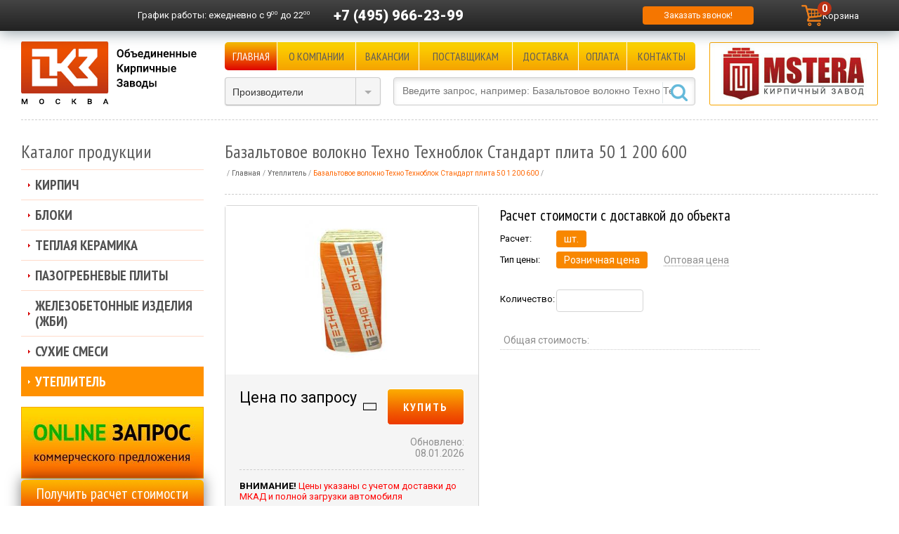

--- FILE ---
content_type: text/html; charset=windows-1251
request_url: https://www.rukirpich.ru/catalog/uteplitel/5983.html
body_size: 14153
content:

<!DOCTYPE html PUBLIC "-//W3C//DTD XHTML 1.0 Transitional//EN"
    "http://www.w3.org/TR/xhtml1/DTD/xhtml1-transitional.dtd">
<html xmlns="http://www.w3.org/1999/xhtml" xml:lang="ru" lang="ru">
<head>
    <meta http-equiv="X-UA-Compatible" content="IE=edge"/>
    <meta name="google-site-verification" content="Q2hpKz07WjrRQcGavkFCy6jAju07MwSRPrKWmHBHssw"/>
    <meta name="viewport" content="width=device-width, initial-scale=1, maximum-scale=1, user-scalable=no"/>
    <link rel="shortcut icon" type="image/x-icon" href="/bitrix/templates/okz_adaptive/favicon.ico"/>
    <link href="/bitrix/templates/okz_adaptive/import.css" type="text/css" rel="stylesheet"/>
    <link href="/bitrix/templates/okz_adaptive/fonts/okz_icon.css" type="text/css" rel="stylesheet"/>
    <link href="https://fonts.googleapis.com/css?family=Roboto:300,300i,400,400i,500,500i,700,700i,900"
          rel="stylesheet">
    <script src="/bitrix/templates/okz_adaptive/js/jquery-1.11.1.min.js" type="text/javascript"></script>
    <script src="/bitrix/templates/okz_adaptive/js/jquery-migrate-1.2.1.min.js" type="text/javascript"></script>
    <script src="/bitrix/templates/okz_adaptive/js/jquery.cookie.js" type="text/javascript"></script>
    <script src="/bitrix/templates/okz_adaptive/js/script.js?10" type="text/javascript"></script>

    <meta http-equiv="Content-Type" content="text/html; charset=windows-1251" />
<meta name="description" content="Купить базальтовое волокно Техно Техноблок Стандарт плита 50 1 200 600 в Москве и области на официальном сайте «ОКЗ». 16 лет мы продаём утеплитель сотрудничая напрямую с 40 заводами. Вся продукция в наличии и доставляется собственным транспортом" />
<link href="/bitrix/cache/css/s1/okz_adaptive/kernel_main/kernel_main.css?174547501949398" type="text/css"  rel="stylesheet" />
<link href="/bitrix/cache/css/s1/okz_adaptive/kernel_intranet/kernel_intranet.css?174526751635611" type="text/css"  rel="stylesheet" />
<link href="/bitrix/cache/css/s1/okz_adaptive/page_bce4f7866c978a21ce27b650575a61e6/page_bce4f7866c978a21ce27b650575a61e6.css?174526751613243" type="text/css"  rel="stylesheet" />
<link href="/bitrix/cache/css/s1/okz_adaptive/template_409a5c795d4c5fd7c03cc598c6729e7a/template_409a5c795d4c5fd7c03cc598c6729e7a.css?174526755063623" type="text/css"  data-template-style="true"  rel="stylesheet" />
<script type="text/javascript">if(!window.BX)window.BX={message:function(mess){if(typeof mess=='object') for(var i in mess) BX.message[i]=mess[i]; return true;}};</script>
<script type="text/javascript">(window.BX||top.BX).message({'JS_CORE_LOADING':'Загрузка...','JS_CORE_NO_DATA':'- Нет данных -','JS_CORE_WINDOW_CLOSE':'Закрыть','JS_CORE_WINDOW_EXPAND':'Развернуть','JS_CORE_WINDOW_NARROW':'Свернуть в окно','JS_CORE_WINDOW_SAVE':'Сохранить','JS_CORE_WINDOW_CANCEL':'Отменить','JS_CORE_H':'ч','JS_CORE_M':'м','JS_CORE_S':'с','JSADM_AI_HIDE_EXTRA':'Скрыть лишние','JSADM_AI_ALL_NOTIF':'Показать все','JSADM_AUTH_REQ':'Требуется авторизация!','JS_CORE_WINDOW_AUTH':'Войти','JS_CORE_IMAGE_FULL':'Полный размер'});</script>
<script type="text/javascript">(window.BX||top.BX).message({'LANGUAGE_ID':'ru','FORMAT_DATE':'DD.MM.YYYY','FORMAT_DATETIME':'DD.MM.YYYY HH:MI:SS','COOKIE_PREFIX':'BITRIX_SM','SERVER_TZ_OFFSET':'10800','SITE_ID':'s1','USER_ID':'','SERVER_TIME':'1769115318','USER_TZ_OFFSET':'0','USER_TZ_AUTO':'Y','bitrix_sessid':'cd135dd42197562cf233a1a52e51559f'});</script>


<script type="text/javascript" src="/bitrix/cache/js/s1/okz_adaptive/kernel_main/kernel_main.js?1745475019289053"></script>
<script type="text/javascript">BX.setJSList(['/bitrix/js/main/core/core.js?157063705769107','/bitrix/js/main/core/core_ajax.js?157063705720575','/bitrix/js/main/core/core_popup.js?157063705728778','/bitrix/js/main/core/core_window.js?157063705774831','/bitrix/js/main/json/json2.min.js?15706370573467','/bitrix/js/main/core/core_ls.js?15706370577365','/bitrix/js/main/core/core_date.js?157063705734102','/bitrix/js/main/core/core_fx.js?15706370579592','/bitrix/js/main/core/core_dd.js?15706370572186','/bitrix/js/main/core/core_webrtc.js?157063705716037','/bitrix/js/main/utils.js?157063705719858','/bitrix/templates/okz_adaptive/components/bitrix/catalog/catalog/bitrix/catalog.element/.default/script.js?17410025962284','/bitrix/templates/okz_adaptive/js/fancybox/jquery.fancybox.js?157063707548705','/bitrix/templates/okz_adaptive/components/bitrix/sale.basket.basket.line/cart-mini/script.js?17387307733834','/bitrix/templates/okz_adaptive/components/bitrix/news.list/producer_select/script.js?15706370763950','/bitrix/components/bitrix/search.title/script.js?15706370616196']); </script>
<script type="text/javascript">BX.setCSSList(['/bitrix/js/main/core/css/core.css?15706370572854','/bitrix/js/main/core/css/core_popup.css?157063705734473','/bitrix/js/main/core/css/core_date.css?15706370579689','/bitrix/js/intranet/intranet-common.css?157063705735321','/bitrix/templates/okz_adaptive/components/bitrix/catalog/catalog/style.css?15706370751418','/bitrix/templates/okz_adaptive/components/bitrix/catalog/catalog/bitrix/catalog.element/.default/style.css?174064359410578','/bitrix/templates/okz_adaptive/components/bitrix/catalog.section/sertificate/style.css?1570637076452','/bitrix/templates/okz_adaptive/js/fancybox/jquery.fancybox.css?15706370755153','/bitrix/templates/okz_adaptive/components/bitrix/sale.basket.basket.line/cart-mini/style.css?1741006439549','/bitrix/templates/okz_adaptive/components/bitrix/menu/topmenu/style.css?15706370753380','/bitrix/templates/okz_adaptive/components//bitrix/system.pagenavigation/.default/style.css?1570637075594','/bitrix/templates/okz_adaptive/components/bitrix/news.list/producer_select/style.css?15706370761899','/bitrix/templates/okz_adaptive/components/bitrix/search.title/header/style.css?15706370761319','/bitrix/templates/okz_adaptive/components/bitrix/breadcrumb/.default/style.css?16384317101120','/bitrix/templates/okz_adaptive/components/bitrix/menu/tree/style.css?15706370752471','/bitrix/templates/okz_adaptive/components/bitrix/news.list/news_left/style.css?1570637076352','/bitrix/templates/okz_adaptive/components/bitrix/system.auth.form/.default/style.css?1570637076326','/bitrix/templates/okz_adaptive/template_styles.css?174526754542224']); </script>
<script type="text/javascript">var bxDate = new Date(); document.cookie="BITRIX_SM_TIME_ZONE="+bxDate.getTimezoneOffset()+"; path=/; expires=Fri, 01-Jan-2038 00:00:00 GMT"</script>
<link rel="canonical" href="https://www.rukirpich.ru/catalog/uteplitel/5983.html" />



<script type="text/javascript" src="/bitrix/cache/js/s1/okz_adaptive/template_530e891b6d8b4c04ab46578d054c5729/template_530e891b6d8b4c04ab46578d054c5729.js?174526751664447"></script>
<script type="text/javascript" src="/bitrix/cache/js/s1/okz_adaptive/page_37106525dca3f7c8b2888f1b77aba662/page_37106525dca3f7c8b2888f1b77aba662.js?17452675162751"></script>
<script>new Image().src='https://rukirpich.ru/bitrix/spread.php?s=QklUUklYX1NNX1NBTEVfVUlEATIyMjU1MDMBMTgwMDIxOTMxOAEvAQEBAkJJVFJJWF9TTV9WSUVXRUQBNTIxOCwBMTc2OTE1ODUxOAEvAQEBAg%3D%3D&k=fd517328e76fece28209e67677b98380';
</script>


    <title>Базальтовое волокно Техно Техноблок Стандарт плита 50 1 200 600 – купить в Москве и Московской области, цена с доставкой</title>

    </head>

<body>



<div id="panel"></div>

<div id="wrap">
    <div id="header_line" class="userPanelFixed">
        <div id="top_panel" class="hlcont">
  <div id="small_logo"><a href="/"></a></div>

  <div class="header-top">
    <div class="header-top__cell header-top__cell_contacts ">
      <div class="topgraph">
        <span class="hidden-sm">График работы: </span>ежедневно с 9<sup>00</sup> до 22<sup>00</sup>
      </div>
      <div class="topphone">
        <a href="tel:+74959662399">+7 (495) 966-23-99</a>
      </div>
    </div>
    
    <div class="header-top__cell">
      <a id="callback" href="javascript:void(0)" title="Оставьте контактную информацию и мы перезвоним Вам!">Заказать звонок!</a>
    </div>
        <div id="mini-cart-container">
              
<script>
	var bx_basket1 = new BitrixSmallCart;
</script>

<div id="bx_basket1" class="bx-basket bx-opener">
	<!--'start_frame_cache_bx_cart_block'-->
<div class="bx-hdr-profile">
	<div class="bx-basket-block">
		<a href="/cart/">
			<img src="/bitrix/templates/okz_adaptive/components/bitrix/sale.basket.basket.line/cart-mini/images/cart.png" alt="Корзина" width="30" height="30">
			<span class="name">Корзина</span>
							<span class="count">0</span>
					</a>
	</div>
</div>
<!--'end_frame_cache_bx_cart_block'--></div>

<script>
	bx_basket1.siteId       = 's1';
	bx_basket1.cartId       = 'bx_basket1';
	bx_basket1.ajaxPath     = '/bitrix/components/bitrix/sale.basket.basket.line/ajax.php';
	bx_basket1.templateName = 'cart-mini';
	bx_basket1.arParams     =  {'PATH_TO_BASKET':'/cart/','SHOW_NUM_PRODUCTS':'Y','SHOW_TOTAL_PRICE':'Y','COMPONENT_TEMPLATE':'.default','SHOW_EMPTY_VALUES':'Y','SHOW_PERSONAL_LINK':'N','PATH_TO_PERSONAL':'/personal/','SHOW_AUTHOR':'N','PATH_TO_REGISTER':'/login/','PATH_TO_PROFILE':'/personal/','SHOW_PRODUCTS':'N','POSITION_FIXED':'N','CACHE_TYPE':'A','PATH_TO_ORDER':'={SITE_DIR.&quot;personal/order/make/&quot;}','SHOW_DELAY':'Y','SHOW_NOTAVAIL':'Y','SHOW_SUBSCRIBE':'Y','SHOW_IMAGE':'Y','SHOW_PRICE':'Y','SHOW_SUMMARY':'Y','POSITION_VERTICAL':'top','POSITION_HORIZONTAL':'right','AJAX':'N','~PATH_TO_BASKET':'/cart/','~SHOW_NUM_PRODUCTS':'Y','~SHOW_TOTAL_PRICE':'Y','~COMPONENT_TEMPLATE':'.default','~SHOW_EMPTY_VALUES':'Y','~SHOW_PERSONAL_LINK':'N','~PATH_TO_PERSONAL':'/personal/','~SHOW_AUTHOR':'N','~PATH_TO_REGISTER':'/login/','~PATH_TO_PROFILE':'/personal/','~SHOW_PRODUCTS':'N','~POSITION_FIXED':'N','~CACHE_TYPE':'A','~PATH_TO_ORDER':'={SITE_DIR.\"personal/order/make/\"}','~SHOW_DELAY':'Y','~SHOW_NOTAVAIL':'Y','~SHOW_SUBSCRIBE':'Y','~SHOW_IMAGE':'Y','~SHOW_PRICE':'Y','~SHOW_SUMMARY':'Y','~POSITION_VERTICAL':'top','~POSITION_HORIZONTAL':'right','~AJAX':'N','cartId':'bx_basket1'};
	bx_basket1.closeMessage = 'Скрыть';
	bx_basket1.openMessage  = 'Раскрыть';
	bx_basket1.activate();
</script>
          </div>
  </div>

	</div>
    </div>

            <div id="header" class="clear">
            <div class="header-bottom">
                <div class="logo__wrapper">
                    <div id="logo">
                        <a href="/">
                            <img src="/bitrix/templates/okz_adaptive/images/logo.gif" alt="Объединеные кирпичные заводы"/>
                        </a>
                    </div>
                </div>
                <div class="header-bottom__inner">
                    <div class="main-nav">
                        <div class="main-nav__toggle">
                            <div class="main-nav__toggle__line"></div>
                            <div class="main-nav__toggle__line"></div>
                            <div class="main-nav__toggle__line"></div>
                        </div>
                        <div id="topmenu">

  <div class="header-menu">
  
          
              <div class="header-menu__cell mf">
          <a href="/" class="selected">Главная</a>
        </div>
                
              <div class="header-menu__cell mf">
          <a href="/okz/">О компании</a>
        </div>
                
              <div class="header-menu__cell mf">
          <a href="/vacancy/">Вакансии</a>
        </div>
                
              <div class="header-menu__cell mf">
          <a href="/maker/">Поставщикам</a>
        </div>
                
              <div class="header-menu__cell mf">
          <a href="/delivery/">Доставка</a>
        </div>
                
              <div class="header-menu__cell mf">
          <a href="/payment/">Оплата</a>
        </div>
                
              <div class="header-menu__cell mf">
          <a href="/contacts/">Контакты</a>
        </div>
              
  </div>






</div>
                    </div>
                                            <div class="header-bottom__pic">
                            <div id="header_banners"><script type="text/javascript" src="/bitrix/js/advertising/flash.js?15706370572061"></script><div id="ideKKvSALpYG" style="width: 240px; height: 90px; padding:0; margin:0;"><noindex><div style="position:absolute; z-index:100;"><a href="/catalog/producers/mstera.html" rel="nofollow"><img src="/bitrix/images/1.gif" width="240" height="90" style="border:0;" alt="" /></a></div></noindex></div><script type="text/javascript">bx_adv_includeFlash("ideKKvSALpYG", "/upload/rk/c4f/dc1f6a8aa401e8e56bef876ea3aa6d4c.swf?flash_link=%2Fcatalog%2Fproducers%2Fmstera.html", "240", "90", "transparent", "/upload/rk/35d/0bb46e5599e9778abe438a4c8c8aeae7.jpg", 8, "", "", "");</script></div>
                        </div>
                    
                    <div class="header-bottom__tools">

                        <div id="producer_select"
                             >
<form class="brandform" action="">
	<select class="styled" size="1" name="menu" onchange="self.location.href=this.form.menu.options[this.form.menu.selectedIndex].value;">
		<option selected="selected" value="/catalog/producers/">Производители</option>
		<option value="/catalog/producers/">- - -</option>
		<option value="/catalog/producers/aerostone.html">AeroStone</option>
		<option value="/catalog/producers/bikton.html">Bikton</option>
		<option value="/catalog/producers/bonolit.html">Bonolit</option>
		<option value="/catalog/producers/braer.html">BRAER</option>
		<option value="/catalog/producers/crh.html">CRH</option>
		<option value="/catalog/producers/daas-baksteen.html">DAAS BAKSTEEN</option>
		<option value="/catalog/producers/drauber.html">Drauber</option>
		<option value="/catalog/producers/el-block.html">EL-Block</option>
		<option value="/catalog/producers/euroblock.html">Euroblock</option>
		<option value="/catalog/producers/feldhaus-klinker.html">FELDHAUS KLINKER</option>
		<option value="/catalog/producers/haga-st.html">HAGA ST</option>
		<option value="/catalog/producers/hagemeister.html">HAGEMEISTER</option>
		<option value="/catalog/producers/heylen-bricks.html">HEYLEN BRICKS</option>
		<option value="/catalog/producers/ibstock.html">IBSTOCK</option>
		<option value="/catalog/producers/knauf.html">Knauf</option>
		<option value="/catalog/producers/perel.html">Perel</option>
		<option value="/catalog/producers/perfecta.html">Perfekta</option>
		<option value="/catalog/producers/petersen.html">PETERSEN</option>
		<option value="/catalog/producers/poritep.html">PORITEP</option>
		<option value="/catalog/producers/quick-mix.html">Quick-Mix</option>
		<option value="/catalog/producers/rauf.html">RAUF</option>
		<option value="/catalog/producers/terex.html">Terex</option>
		<option value="/catalog/producers/wienerberger.html">WIENERBERGER TERCA</option>
		<option value="/catalog/producers/vinerberger.html">Wienerberger Россия</option>
		<option value="/catalog/producers/ytong.html">YTONG</option>
		<option value="/catalog/producers/azarovo.html">Азарово</option>
		<option value="/catalog/producers/aleksin.html">Алексин</option>
		<option value="/catalog/producers/aleksin-tsm.html">Алексин ТСМ</option>
		<option value="/catalog/producers/belye_stolby.html">Белые столбы</option>
		<option value="/catalog/producers/biznes-industriya.html">Бизнес Индустрия</option>
		<option value="/catalog/producers/bogorodsk.html">Богородск</option>
		<option value="/catalog/producers/bolohovskiy-kirpichniy-zavod.html">Болохово</option>
		<option value="/catalog/producers/gras-kaluga.html">Бонолит-Малоярославец (ГРАС)</option>
		<option value="/catalog/producers/bryansk.html">Брянск</option>
		<option value="/catalog/producers/bukhonovo.html">Бухоново</option>
		<option value="/catalog/producers/vvkz.html">ВВКЗ</option>
		<option value="/catalog/producers/velikie_luki.html">Великие Луки</option>
		<option value="/catalog/producers/vitebsk.html">Витебск</option>
		<option value="/catalog/producers/vladimir.html">Владимир</option>
		<option value="/catalog/producers/volma.html">Волма</option>
		<option value="/catalog/producers/vorotynsk.html">Воротынск</option>
		<option value="/catalog/producers/voskresenskij_zhbkii.html">Воскресенский ЖБКиИ</option>
		<option value="/catalog/producers/vsk.html">ВСК</option>
		<option value="/catalog/producers/vyshnevolodskaya-keramika.html">Вышневолоцкая Керамика</option>
		<option value="/catalog/producers/vyazma.html">Вязьма</option>
		<option value="/catalog/producers/gzhel.html">Гжель</option>
		<option value="/catalog/producers/golicino.html">Голицыно</option>
		<option value="/catalog/producers/gololobovo.html">Гололобово</option>
		<option value="/catalog/producers/donskoy-kz.html">Донской КЗ</option>
		<option value="/catalog/producers/zheleznogorsk.html">Железногорск</option>
		<option value="/catalog/producers/ivanovskiy-gb.html">Ивановский Газобетон</option>
		<option value="/catalog/producers/kaluga.html">Калуга</option>
		<option value="/catalog/producers/kaluzhskiy-gazobeton.html">Калужский Газобетон</option>
		<option value="/catalog/producers/karasi.html">Караси</option>
		<option value="/catalog/producers/kasimovstroykeramika.html">Касимовстройкерамика</option>
		<option value="/catalog/producers/kashira.html">Кашира</option>
		<option value="/catalog/producers/kerma.html">Керма</option>
		<option value="/catalog/producers/kerma-tm.html">Керма ТМ</option>
		<option value="/catalog/producers/kzsm.html">КЗСМ</option>
		<option value="/catalog/producers/kirovo-chepeckij.html">Кирово-Чепецкий </option>
		<option value="/catalog/producers/klintsy-kki.html">Клинцы ККИ</option>
		<option value="/catalog/producers/kovrov.html">Ковров</option>
		<option value="/catalog/producers/kolomna.html">Коломна</option>
		<option value="/catalog/producers/krasnopolyanskiy.html">Краснополянский</option>
		<option value="/catalog/producers/kursk.html">Курск</option>
		<option value="/catalog/producers/lipki.html">Липки</option>
		<option value="/catalog/producers/lomincevo.html">Ломинцево</option>
		<option value="/catalog/producers/losinka.html">Лосинка</option>
		<option value="/catalog/producers/luhovicy.html">Луховицы</option>
		<option value="/catalog/producers/magma.html">МАГМА</option>
		<option value="/catalog/producers/magma-klinker.html">МАГМА-Stolz</option>
		<option value="/catalog/producers/markinskiy.html">Маркинский</option>
		<option value="/catalog/producers/mihnevo.html">Михнево</option>
		<option value="/catalog/producers/mksi.html">МКСИ</option>
		<option value="/catalog/producers/mstera.html">Мстера</option>
		<option value="/catalog/producers/mcensk.html">Мценск</option>
		<option value="/catalog/producers/navashino.html">Навашино</option>
		<option value="/catalog/producers/navlya.html">Навля</option>
		<option value="/catalog/producers/nerehta.html">Нерехта</option>
		<option value="/catalog/producers/novomoskovsk.html">Новомосковск</option>
		<option value="/catalog/producers/novyj_ierusalim.html">Новый Иерусалим</option>
		<option value="/catalog/producers/obol.html">Оболь</option>
		<option value="/catalog/producers/paliki-zao-stroykeramika-.html">Палики КЗ</option>
		<option value="/catalog/producers/petrokeramika.html">Петрокерамика</option>
		<option value="/catalog/producers/peshelan.html">Пешелань</option>
		<option value="/catalog/producers/pobeda_lsr.html">Победа ЛСР</option>
		<option value="/catalog/producers/pochinki.html">Починки</option>
		<option value="/catalog/producers/pyatyy-element.html">Пятый Элемент</option>
		<option value="/catalog/producers/radochkovich.html">Радошковичи</option>
		<option value="/catalog/producers/rzhev.html">Ржев</option>
		<option value="/catalog/producers/rimker.html">Римкер</option>
		<option value="/catalog/producers/rosbk.html">РОСБК</option>
		<option value="/catalog/producers/rossolovka.html">Россоловка</option>
		<option value="/catalog/producers/ryazan_2.html">Рязань 2</option>
		<option value="/catalog/producers/ryazan_6.html">Рязань 6</option>
		<option value="/catalog/producers/safonovo.html">Сафоново</option>
		<option value="/catalog/producers/safonovo-zhbi.html">Сафоново ЖБИ</option>
		<option value="/catalog/producers/sergo-ivanovskiy-kirpichniy-zavod.html">Серго-Ивановский</option>
		<option value="/catalog/producers/silabit.html">СилаБит</option>
		<option value="/catalog/producers/kz-biotekh.html">Сталинградский Камень</option>
		<option value="/catalog/producers/stroma.html">СТРОМА</option>
		<option value="/catalog/producers/tverskaya-keramika.html">Тверская керамика</option>
		<option value="/catalog/producers/tellura.html">Теллура</option>
		<option value="/catalog/producers/terbuni.html">Тербуны</option>
		<option value="/catalog/producers/tkk.html">ТКК</option>
		<option value="/catalog/producers/tovarkovo.html">Товарково</option>
		<option value="/catalog/producers/tula-1.html">Тула №1</option>
		<option value="/catalog/producers/tuchkovo.html">Тучково</option>
		<option value="/catalog/producers/fokino.html">Фокино</option>
		<option value="/catalog/producers/eko.html">Эко</option>
		<option value="/catalog/producers/engels.html">Энгельс</option>
		<option value="/catalog/producers/yuriev-polskii.html">Юрьев-Польский</option>
		<option value="/catalog/producers/yaroslavl.html">Ярославль</option>
		<option value="/catalog/producers/rauf_fassade.html">Rauf Fassade</option>
		</select>
</form></div>


                        
                        <div id="search_box_container">	<div id="search_box_container">
		<form action="/catalog/">
			<div class="input">
				<input id="title-search-input" type="text" name="q" autocomplete="off" value="" 
				placeholder="Введите запрос, например: Базальтовое волокно Техно Техноблок Стандарт плита 50 1 200 600" />&nbsp;<input name="s" type="submit"  value=""/>
			</div>
		</form>
    </div>
<script type="text/javascript">
var jsControl = new JCTitleSearch({
	//'WAIT_IMAGE': '/bitrix/themes/.default/images/wait.gif',
	'AJAX_PAGE' : '/catalog/uteplitel/5983.html',
	'CONTAINER_ID': 'search_box_container',
	'INPUT_ID': 'title-search-input',
	'MIN_QUERY_LEN': 2
});

	$("#title-search-input").attr("value", "");
</script>
</div>
                    </div>
                </div>
            </div>

                    </div>

        
        <div id="content" class="main-content">

            <div class="right_column main-content__center">
                                                    <h1 class="h1_span page-title">Базальтовое волокно Техно Техноблок Стандарт плита 50 1 200 600</h1>

                                            <div id="breadcrumb"><ul class='breadcrumb' itemscope itemtype="https://schema.org/BreadcrumbList">
			<li id="bx_breadcrumb_0" itemprop="itemListElement" itemscope="" itemtype="https://schema.org/ListItem">
				<a href="/" title="Главная" itemprop="item">
					<span itemprop="name">Главная</span>
				</a>
                <meta itemprop="position" content="0">
			</li>
			<li id="bx_breadcrumb_1" itemprop="itemListElement" itemscope="" itemtype="https://schema.org/ListItem">
				<a href="/catalog/uteplitel/" title="Утеплитель" itemprop="item">
					<span itemprop="name">Утеплитель</span>
				</a>
                <meta itemprop="position" content="1">
			</li>
			<li class='active'>
				<span>Базальтовое волокно Техно Техноблок Стандарт плита 50 1 200 600</span>
			</li><li class="shrink"></li></ul></div>                                        <div class="borderline"></div>
                                

<div itemscope itemtype="http://schema.org/Product">
    <span itemprop="name" style="display: none;">Базальтовое волокно Техно Техноблок Стандарт плита 50 1 200 600</span>
    <div class="product-top">
                <div class="product-top__gallery">
            <div class="eltd_1">
                <div class="el_img border-radius">
                    <div class="el_img_cont" >
                                                    <a class="fancybox" data-fancybox-group="gallery_5218" href="/upload/iblock/0a1/c29d599491b744c25146f7386a205003.jpg"><img class="imageDetail" src="/upload/iblock/0a1/c29d599491b744c25146f7386a205003.jpg" alt="Базальтовое волокно Техно Техноблок Стандарт плита 50 1 200 600" itemprop="image"></a>
                        
                    </div>
                    <div class="el_img_price" itemprop="offers" itemscope itemtype="http://schema.org/Offer">
                        <div class="el_img_price__inner">
                            <div class="eip_l">

                                                                    <span class="eip_price_val">Цена по запросу</span>
                                                            </div>

                            <div class="eip_r">

                                <span class="icon-compare add_compare " data-product="5218" data-type="add"></span>
                                                                                                                                                        <a href="javascript:void(0)" class="js-add-to-cart buy_btn"
                                               data-product-id="5218"
                                               data-add-url="/ajax/add_to_basket.php">
                                                Купить
                                            </a>
                                                                                                                                            <br />
                                <span class="eip_nal en_">
                                	                                		                                	                                	</span>
                                                                <link itemprop="availability" href="http://schema.org/InStock">
                                <link itemprop="url" href="https://www.rukirpich.ru/catalog/uteplitel/5983.html"
                                <br /><font class="eip_update">Обновлено:<br />08.01.2026</font>
                            </div>
                        </div>
                        <div class="clear"></div>
                        <div class="borderline"></div>
                        <div class="att_info"><b>ВНИМАНИЕ!</b> Цены указаны с учетом доставки до МКАД и полной загрузки автомобиля</div>
                    </div>
                    <div class="clear"></div>
                                    </div>
            </div>

            
        </div>
        <div class="product-top__desc">

            <div class="eltd_2">
                                    <div class="el_calc">
                        
<script type="text/javascript">
$(document).ready(function (){
	$(".inputs").bind('change keyup', function () {
		var pricetype = $("input[name=pricetype]").filter(":checked").val();
		if(pricetype == "roznica")
			{
				var price_for_unit = ; /* стоимость кирпича */
			}
		else
			{
				var price_for_unit = 1.03; /* стоимость кирпича */
			}

	        var bricks = $("#bricks").val(); /* получаем количество кирпича из формы */
	        var bricks_count = (bricks * price_for_unit).toFixed(2);
	        $("#bricks_count").html(bricks_count + ' руб.');
		//alert(bricks_count);
	});
	$("input[name=calc_price]").click(function(){
		var calctype = $("input[name=calc_price]").filter(":checked").val();
		if (calctype == 1)
			{
				document.getElementById("calc_cars_1").style.display='block';
				document.getElementById("calc_cars_2").style.display='block';
				document.getElementById("calc_ed_1").style.display='none';
				document.getElementById("calc_ed_2").style.display='none';
			}
		else
			{
				document.getElementById("calc_cars_1").style.display='none';
				document.getElementById("calc_cars_2").style.display='none';
				document.getElementById("calc_ed_1").style.display='block';
				document.getElementById("calc_ed_2").style.display='block';
			}    
	});
});
</script>
<h3 style="margin-bottom: 5px;">Расчет стоимости с доставкой до объекта</h3>
<div class="inputs">
		<table>
			<tr>
				<td class="calc_prop_name">
				 	<div>Расчет:</div>
				</td>
				<td class="calc_prop_value">
								  	<input type="radio" class="calc_price" name="calc_price" id="calc_price_2" value="2" checked="checked"><label for="calc_price_2">шт.</label>
				</td>
			</tr>
			<tr>
				<td class="calc_prop_name">
				 	<div>Тип цены:</div>
				</td>
				<td class="calc_prop_value">
				  	<input type="radio" class="pricetype" name="pricetype" id="pricetype_1" value="roznica" checked="checked"><label for="pricetype_1">Розничная цена</label>
				  	<input type="radio" class="pricetype" name="pricetype" id="pricetype_2" value="opt"><label for="pricetype_2">Оптовая цена</label>
				</td>
			</tr>
		</table>

	<div id="calc_ed_1" >
		<table>
			<tr>
				<td class="calc_prop_name">
				 	<div>Количество:</div>
				</td>
				<td class="calc_prop_value">
					<input class="input" type="text" id="bricks" onkeyup="getVal();" style="width: 106px; text-align: center;" maxlength="12"/>
				</td>
			</tr>
		</table>
	</div> 	
</div>


<div id="calc_ed_2">
	<div class="result">
		<table>
			<tr>
				<td class="calc-l calc-all">Общая стоимость:</td><td class="calc-r calc-all"><span id="bricks_count"></span></td>
			</tr>
		</table>
	</div>
</div>                    </div>
                            </div>

        </div>
    </div>

    <div class="product-props">
        <div class="product-props__item">
            <h3>Характеристики</h3>
            <table class="el_props">
                <tr>
                    <td>Производитель:</td>
                    <td><a target="_blank" href="" itemprop="brand" itemtype="https://schema.org/Brand" itemscope><meta itemprop="name" content="" /></a></td>
                </tr>
                                                                                                                                                                                                            <tr>
                            <td>Размер, мм</td>
                            <td>50x1200x600</td>
                        </tr>
                                                                                                                                                                                                                                <tr>
                            <td>Материал</td>
                            <td>Базальтовое волокно</td>
                        </tr>
                                                                                                                                                                                                                                                                    <tr>
                            <td>Теплопроводность</td>
                            <td>0,036</td>
                        </tr>
                                                                                                                                                        <tr>
                            <td>Огнестойкость</td>
                            <td>НГ (негорючий)</td>
                        </tr>
                                                                                                                                                                                            <tr>
                            <td>Форма</td>
                            <td>плита</td>
                        </tr>
                                                                                                                    <tr>
                            <td>Плотность</td>
                            <td>45</td>
                        </tr>
                                                                                                                                                                                                                                                                                                                                                                                                                                                                                                                                                                                                                                                                                                                                                                                                                                                                                                                                                                                                                                                                                                                                                                                                                                                                                                                                                                                                                                                                                                                                                                                                                                                                                                                                                                                                                                                                                                                                                                                                                                                                                                                                                                                                                                                                                                                                                                                                                                                                                                                                                                                                                                                                                                                                                                                                                                                                                                                                                                        </table>
        </div>
        <div class="product-props__item">
            <h3>Стандарт загрузки. Транспорт</h3>
            <table class="el_props">
                                                                                                                                                                                                                                                                                                                                                                                                                                                                                                                                                                                                                                                                                                                                                                                                                                                                                                                                                                                                                                                                                                                                                                                                                                                                                                                                                                                                                                                                                                                                                                                                                                                                                                                                                                                                                                                                                                                                                                                                                                                                                                                                                                                                                                                                                                                                                                                                                                                                                                                                    <tr>
                            <td>Количество в упаковке</td>
                            <td>12</td>
                        </tr>
                                                                                <tr>
                            <td>В упаковке, м2</td>
                            <td>1,8</td>
                        </tr>
                                                                                                                                                                                                                                                                                                                                                                                                                                                                                                                                                                                                                                                                                                                                                                                                                                                                                                                                                                                                                                                                                                                                                                                                                                                                                                                                                                <tr>
                    <td>Зона доставки:</td><td>Каширское / МКАД</td>
                </tr>
                            </table>
        </div>
    </div>



        <br/>

    
            <script>
    $(document).ready(function() {
        if (typeof dataLayer !== 'undefined') dataLayer.push({
            "ecommerce": {
                "detail": {
                    "products": [
                        {
                            "id": "5218",
                            "name": "Базальтовое волокно Техно Техноблок Стандарт плита 50 1 200 600",
                            "price": 0.00,
                            "brand": "",
                            "category": "Утеплитель/",
                        },
                        {
                            "name": "Базальтовое волокно Техно Техноблок Стандарт плита 50 1 200 600",
                            "price": 0.00,
                        }
                    ]
                }
            }
        });
    });
</script>
<br />
<div class="borderline"></div>

  <h3>Сертификаты</h3>
  <div id="sertificates">
    
    <div class="certificate-list">
                            
        <div class="certificate-list__item">
                    <a rel="nofollow" class="srtf" href="/upload/iblock/6d8/6d86dbe80622b979c4037a6e2d8db4eb.xls" download="ОКЗ. Паспорт 1,4нф - 244808.xls">Паспорт 1,4нф<br /><span>(0.01 мб)</span></a>
        </div>
        
                      
        <div class="certificate-list__item">
                    <a rel="nofollow" class="srtf" href="/upload/iblock/2bf/2bf2865075aef216b3cdf682bfdd8733.pdf" download="ОКЗ. Сертификат 1,4нф - 244807.pdf">Сертификат 1,4нф<br /><span>(3.23 мб)</span></a>
        </div>
        
                      
        <div class="certificate-list__item">
                    <a rel="nofollow" class="srtf" href="/upload/iblock/517/5178bc6f3ffd562bb536b1047886002f.pdf" download="ОКЗ. Сертификат Советск - 226965.pdf">Сертификат Советск<br /><span>(1.35 мб)</span></a>
        </div>
        
                      
        <div class="certificate-list__item">
                    <a rel="nofollow" class="srtf" href="/upload/iblock/add/addaa4de287a7cf1d92557f4427baf9d.pdf" download="ОКЗ. Сертификат - 136461.pdf">Сертификат<br /><span>(0.88 мб)</span></a>
        </div>
        
                      
        <div class="certificate-list__item">
                    <a rel="nofollow" class="srtf" href="/upload/iblock/b73/b733765d11f0a1b2294626d1ca273443.pdf" download="ОКЗ. Сертификат полнотелый 1,4нф  - 65608.pdf">Сертификат полнотелый 1,4нф <br /><span>(1.10 мб)</span></a>
        </div>
        
                      
        <div class="certificate-list__item">
                    <a rel="nofollow" class="srtf" href="/upload/iblock/5aa/5aaf45e9eea9b9f86dd6010b04662ba3.pdf" download="ОКЗ. Сертификат полнотелый 1нф - 65607.pdf">Сертификат полнотелый 1нф<br /><span>(1.09 мб)</span></a>
        </div>
        
                      
        <div class="certificate-list__item">
                    <a rel="nofollow" class="srtf" href="/upload/iblock/111/11133424c6af260a89257d9b1b85aabb.png" download="ОКЗ. Сертификат м125 - 65188.png">Сертификат м125<br /><span>(1.07 мб)</span></a>
        </div>
        
                      
        <div class="certificate-list__item">
                    <a rel="nofollow" class="srtf" href="/upload/iblock/63d/63db5ac16aef08e0c14be26802ff0f3a.png" download="ОКЗ. Сертификат 150 - 65187.png">Сертификат 150<br /><span>(1.04 мб)</span></a>
        </div>
        
                      
        <div class="certificate-list__item">
                    <a rel="nofollow" class="srtf" href="/upload/iblock/83f/83f5576d90db34f7c25fb512038e7839.pdf" download="ОКЗ. Заводской протокол 01 м200 - 54101.pdf">Заводской протокол 01 м200<br /><span>(0.94 мб)</span></a>
        </div>
        
                      
        <div class="certificate-list__item">
                    <a rel="nofollow" class="srtf" href="/upload/iblock/f0e/f0ed616f80572f6668246bc37bd33435.png" download="ОКЗ. Паспорт 01 м200 мстера - 47798.png">Паспорт 01 м200 мстера<br /><span>(1.37 мб)</span></a>
        </div>
        
                      
        <div class="certificate-list__item">
                    <a rel="nofollow" class="srtf" href="/upload/iblock/884/884551c6c46d7a1e84d7991bdaeb7d35.jpg" download="ОКЗ. Паспорт 1,4нф полн. - 41118.jpg">Паспорт 1,4нф полн.<br /><span>(0.05 мб)</span></a>
        </div>
        
                      
        <div class="certificate-list__item">
                    <a rel="nofollow" class="srtf" href="/upload/iblock/20a/20aea1d8d57f7934f369f202cd0a8160.zip" download="ОКЗ. Протокол 1нф М125 - 35536.zip">Протокол 1нф М125<br /><span>(2.32 мб)</span></a>
        </div>
        
                      
        <div class="certificate-list__item">
                    <a rel="nofollow" class="srtf" href="/upload/iblock/cde/cde05c2e232742d2b7c2c86acb49c730.pdf" download="ОКЗ. независимое испыт 01 м150 - 35531.pdf">независимое испыт 01 м150<br /><span>(1.34 мб)</span></a>
        </div>
        
                      
        <div class="certificate-list__item">
                    <a rel="nofollow" class="srtf" href="/upload/iblock/d29/d29747481855798c0c8e676f989edab6.pdf" download="ОКЗ. Образцы паспортов кач - 34832.pdf">Образцы паспортов кач<br /><span>(5.13 мб)</span></a>
        </div>
        
                      
        <div class="certificate-list__item">
                    <a rel="nofollow" class="srtf" href="/upload/iblock/67d/67dd4bc46bdd7762cc56e9b43c643e1b.jpg" download="ОКЗ. Сертификат понотелый М150,М300 - 32486.jpg">Сертификат понотелый М150,М300<br /><span>(0.12 мб)</span></a>
        </div>
        
                      
        <div class="certificate-list__item">
                    <a rel="nofollow" class="srtf" href="/upload/iblock/60f/60ff8a00ed05f0dda15dc63d85a2575b.jpg" download="ОКЗ. Сертификат 0,7НФ - 32133.jpg">Сертификат 0,7НФ<br /><span>(0.04 мб)</span></a>
        </div>
        
                      
        <div class="certificate-list__item">
                    <a rel="nofollow" class="srtf" href="/upload/iblock/0a4/0a4f2b515a76a5a1720ab04baa054e1c.jpg" download="ОКЗ. Приложение 1НФ и 1,4НФ - 32132.jpg">Приложение 1НФ и 1,4НФ<br /><span>(0.03 мб)</span></a>
        </div>
        
                      
        <div class="certificate-list__item">
                    <a rel="nofollow" class="srtf" href="/upload/iblock/b8a/b8a733df5562f8cb80963085e214b808.jpg" download="ОКЗ. Сертификат 1НФ и 1,4НФ - 32131.jpg">Сертификат 1НФ и 1,4НФ<br /><span>(0.04 мб)</span></a>
        </div>
        
                      
        <div class="certificate-list__item">
                    <a rel="nofollow" class="srtf" href="/upload/iblock/df7/df772527204b8986a136ac525fa2a760.jpg" download="ОКЗ. Приложение 0,7НФ - 32130.jpg">Приложение 0,7НФ<br /><span>(0.04 мб)</span></a>
        </div>
        
                      
        <div class="certificate-list__item">
                    <a rel="nofollow" class="srtf" href="/upload/iblock/9e7/9e73ebf654c371657d4978690190c701.jpg" download="ОКЗ. D600 B5 F100 - 30807.jpg">D600 B5 F100<br /><span>(0.12 мб)</span></a>
        </div>
        
                      
        <div class="certificate-list__item">
                    <a rel="nofollow" class="srtf" href="/upload/iblock/f05/f0556dbe1f687b8f21a9db7642c38892.jpg" download="ОКЗ. D500 B3,5 - 30806.jpg">D500 B3,5<br /><span>(0.13 мб)</span></a>
        </div>
        
                      
        <div class="certificate-list__item">
                    <a rel="nofollow" class="srtf" href="/upload/iblock/8c2/8c280b4674d6a080315824de5f4e07f7.jpg" download="ОКЗ. D400 B2,5 - 30805.jpg">D400 B2,5<br /><span>(0.13 мб)</span></a>
        </div>
        
                      
        <div class="certificate-list__item">
                    <a rel="nofollow" class="srtf" href="/upload/iblock/2e0/2e08275cbb43647a68651d2f8fae3eb5.pdf" download="ОКЗ. 1нф полнотелый паспорт - 28395.pdf">1нф полнотелый паспорт<br /><span>(0.04 мб)</span></a>
        </div>
        
                      
        <div class="certificate-list__item">
                    <a rel="nofollow" class="srtf" href="/upload/iblock/c75/c751c587c0a9b428645db4efa9c1a03f.pdf" download="ОКЗ. Сертификат на полнотелый 1нф - 28394.pdf">Сертификат на полнотелый 1нф<br /><span>(0.40 мб)</span></a>
        </div>
        
                      
        <div class="certificate-list__item">
                    <a rel="nofollow" class="srtf" href="/upload/iblock/015/015a49bd5ae25b05beebee276b0ab246.zip" download="ОКЗ. Протокол 1нф и 1,4нф лицевой - 27296.zip">Протокол 1нф и 1,4нф лицевой<br /><span>(1.21 мб)</span></a>
        </div>
        
                      
        <div class="certificate-list__item">
                    <a rel="nofollow" class="srtf" href="/upload/iblock/516/51601a811c96990dadff2f3a1506935c.zip" download="ОКЗ. Протокол 1нф М150 - 27262.zip">Протокол 1нф М150<br /><span>(6.13 мб)</span></a>
        </div>
        
                      
        <div class="certificate-list__item">
                    <a rel="nofollow" class="srtf" href="/upload/iblock/040/04058f983a738d8bb7c7193f3f4ac315.jpg" download="ОКЗ. Сертификат 2,1нф и 2,1нф пор - 27259.jpg">Сертификат 2,1нф и 2,1нф пор<br /><span>(0.16 мб)</span></a>
        </div>
        
                      
        <div class="certificate-list__item">
                    <a rel="nofollow" class="srtf" href="/upload/iblock/6c7/6c7c9a9f97b0dbea60576e8b8144f43e.zip" download="ОКЗ. Протокол 2,1нф и 2,1нф пор - 27258.zip">Протокол 2,1нф и 2,1нф пор<br /><span>(2.47 мб)</span></a>
        </div>
        
            
    </div>
    
      </div>


<br />




      
                                      </div>          </div>

          
            <div class="left_column main-content__side">
              <div class="side-nav">
  <div class="side-nav__toggle">Каталог продукции</div>




	<ul id="left-menu">
                 
					<li>
			<a  href="/catalog/kirpich/">Кирпич</a>

							<ul class="ul-closed">
					
		<li>
			<a href="/catalog/kirpich-ryadovoy-stroitelnyy/">Кирпич рядовой строительный</a>
		</li>

		<li>
			<a href="/catalog/kirpich-oblitsovochnyy-rossiya/">Кирпич облицовочный Россия</a>
		</li>

		<li>
			<a href="/catalog/kirpich-oblitsovochnyy-importnyy/">Кирпич облицовочный импортный</a>
		</li>

</ul></li>                 
					<li>
			<a  href="/catalog/bloki/">Блоки</a>

							<ul class="ul-closed">
					
		<li>
			<a href="/catalog/bloki-gazosilikatnye/">Блоки газосиликатные (газобетонные)</a>
		</li>

		<li>
			<a href="/catalog/bloki-penobetonnye/">Пеноблоки</a>
		</li>

		<li>
			<a href="/catalog/bloki-keramicheskie-shirokoformatnye/">Блоки керамические крупноформатные</a>
		</li>

		<li>
			<a href="/catalog/bloki-keramzitobetonnie-skc/">Блоки керамзитобетонные и СКЦ</a>
		</li>

</ul></li>		<li>
			<a href="/catalog/teplaya-keramika/">Теплая керамика</a>
		</li>

		<li>
			<a href="/catalog/pazogrebnevye-plity/">Пазогребневые плиты</a>
		</li>

		<li>
			<a href="/catalog/zhelezobetonnye-izdeliya-zhbi/">Железобетонные изделия (ЖБИ)</a>
		</li>

                 
					<li>
			<a  href="/catalog/sukhie-smesi/">Сухие смеси</a>

							<ul class="ul-closed">
					
		<li>
			<a href="/catalog/kladochnye-rastvory/">Кладочные растворы</a>
		</li>

		<li>
			<a href="/catalog/montagnie-smesi/">Монтажные смеси</a>
		</li>

		<li>
			<a href="/catalog/plitochnie-klei/">Плиточные клеи</a>
		</li>

		<li>
			<a href="/catalog/rovniteli-pola/">Ровнители пола</a>
		</li>

		<li>
			<a href="/catalog/shtukaturka/">Штукатурные смеси</a>
		</li>

		<li>
			<a href="/catalog/cvetnie-zatirki/">Цветные затирки</a>
		</li>

		<li>
			<a href="/catalog/shpatlevki/">Шпаклевочные смеси</a>
		</li>

		<li>
			<a href="/catalog/gruntovki/">Грунтовки</a>
		</li>

		<li>
			<a href="/catalog/gidroizalyacionnie-sostavi/">Гидроизоляционные составы</a>
		</li>

		<li>
			<a href="/catalog/cementno-peschanie-smesi/">Цементно-песчаные смеси</a>
		</li>

</ul></li>		<li class="selected">
			<a class="selected" href="/catalog/uteplitel/">Утеплитель</a>
		</li>

		
	</ul>
<br />
</div>

<div class="d_rou_banners" style="background:url('/images/banners/get_kp.jpg') center center;"><a id="get_kp_2" href="javascript:void();" title="Запрос коммерческого предложения"></a></div>
<br />
<div class="d_rou_banners" style="background:url('/images/banners/gallery.jpg') center center;"><a href="/catalog/gallery/" title="Галерея продукции"></a></div>
<br />
<div class="d_rou_banners" style="background:url('/images/banners/welcome.jpg') center center;"><a href="/contacts/" title="Приглашаем в офис"></a></div>
<br />
<div class="d_rou_banners" style="background:url('/images/banners/calc.jpg') center center;"><a href="/calc/" title="Расчет количества кирпича"></a></div>
<br />
<div class="d_rou_banners" style="background:url('/images/banners/stock.jpg') center center;"><a href="/okz/stock/" title="Склад строительных материалов"></a></div>

																																					



<br />
<span class="h2_span">Новости</span>
<div id="news_left">
	<div class="nl_pos">
		<!--<div class="nl_date">05.11.2014</div>-->
		<div class="nl_news">
			<a href="/news/bonolit-i-gazosilikatnye-bloki.html">Bonolit и газосиликатные блоки</a>
			<p></p>
		</div>
	</div>
	<div class="nl_pos">
		<!--<div class="nl_date">05.11.2014</div>-->
		<div class="nl_news">
			<a href="/news/bonolit-i-pazogrebnevye-plity.html">Бонолит и пазогребневые плиты</a>
			<p></p>
		</div>
	</div>
	<div class="nl_pos">
		<!--<div class="nl_date">05.11.2014</div>-->
		<div class="nl_news">
			<a href="/news/pazogrebnevye-plity-i-gazosilikatnye-bloki.html">Пазогребневые плиты и газосиликатные блоки</a>
			<p></p>
		</div>
	</div>
	<div class="nl_pos">
		<!--<div class="nl_date">21.10.2014</div>-->
		<div class="nl_news">
			<a href="/news/giperpressovannyy-kirpich-luchshiy-vybor-dlya-oblitsovki-fasada.html">Гиперпрессованный кирпич – лучший выбор для облицовки фасада</a>
			<p></p>
		</div>
	</div>
	<div class="nl_pos">
		<!--<div class="nl_date">21.10.2014</div>-->
		<div class="nl_news">
			<a href="/news/istoriya-i-produktsiya-belostolbovskogo-kirpichnogo-zavoda-.html">История и продукция белостолбовского кирпичного завода </a>
			<p></p>
		</div>
	</div>
</div>
<div class="borderline"></div>
<div class="news-left__all">
  <a href="/news/">все новости &rarr;</a>
</div>
            </div>
          
        </div>

	

        <div id="footer">
          <div class="footer">
  <div class="footer__cell footer__cell_copy">
    &copy; 2008–2026<br />
		ООО «ОКЗ-М»
      <!--noindex--><p><span>Данный интернет-сайт и материалы, размещенные на нем, носят исключительно информационный характер и ни при каких условиях не являются публичной офертой, определяемой положениями статьи 437 Гражданского кодекса РФ.</span></p><!--/noindex-->
  </div>
  <div class="footer__cell footer__cell_contacts">
    <span><a class="footel" href="tel:+7(495) 966-23-99">+7 (495) 966-23-99</a></span><br />
		<a class="foomail" href="mailto:info@rukirpich.ru">info@rukirpich.ru</a><br />
  </div>
  <div class="footer__cell footer__cell_user">
      <a href="/karta-saita/">Карта сайта</a>
      <br>
    	<a rel="nofollow" href="/login/" class="signin">Авторизоваться</a>
  </div>
</div>


          <a id="back-top" title="Вверх"><img src="/bitrix/templates/okz_adaptive/images/chev.png" /></a>
                      <a id="get_kp_button" class="mf" href="javascript:void(0)">Получить расчет стоимости</a>
                  </div>
    
      </div><!--wrap-->



        
        <!-- Yandex.Metrika counter -->
<script type="text/javascript" >
   (function(m,e,t,r,i,k,a){m[i]=m[i]||function(){(m[i].a=m[i].a||[]).push(arguments)};
   m[i].l=1*new Date();
   for (var j = 0; j < document.scripts.length; j++) {if (document.scripts[j].src === r) { return; }}
   k=e.createElement(t),a=e.getElementsByTagName(t)[0],k.async=1,k.src=r,a.parentNode.insertBefore(k,a)})
   (window, document, "script", "https://mc.yandex.ru/metrika/tag.js", "ym");

   ym(20512159, "init", {
        clickmap:true,
        trackLinks:true,
        accurateTrackBounce:true,
        webvisor:true,
        ecommerce:"dataLayer"
   });
</script>
<noscript><div><img src="https://mc.yandex.ru/watch/20512159" style="position:absolute; left:-9999px;" alt="" /></div></noscript>
<!-- /Yandex.Metrika counter -->
        <script>
          (function(i,s,o,g,r,a,m){i['GoogleAnalyticsObject']=r;i[r]=i[r]||function(){
          (i[r].q=i[r].q||[]).push(arguments)},i[r].l=1*new Date();a=s.createElement(o),
          m=s.getElementsByTagName(o)[0];a.async=1;a.src=g;m.parentNode.insertBefore(a,m)
          })(window,document,'script','//www.google-analytics.com/analytics.js','ga');
        
          ga('create', 'UA-50787746-4', 'rukirpich.ru');
          ga('send', 'pageview');
        </script>
                          
    	<div class="compare_modal"><span class="icon-cancel-circled"></span></div>
  <div class="toh_ajax_background hidden"></div>
  </body>
</html>



--- FILE ---
content_type: text/css
request_url: https://www.rukirpich.ru/bitrix/templates/okz_adaptive/fonts/okz_icon.css
body_size: 1042
content:
@font-face {
  font-family: 'okz_icon';
  src: url('okz_icon.eot?50184295');
  src: url('okz_icon.eot?50184295#iefix') format('embedded-opentype'),
       url('okz_icon.woff2?50184295') format('woff2'),
       url('okz_icon.woff?50184295') format('woff'),
       url('okz_icon.ttf?50184295') format('truetype'),
       url('okz_icon.svg?50184295#okz_icon') format('svg');
  font-weight: normal;
  font-style: normal;
}
/* Chrome hack: SVG is rendered more smooth in Windozze. 100% magic, uncomment if you need it. */
/* Note, that will break hinting! In other OS-es font will be not as sharp as it could be */
/*
@media screen and (-webkit-min-device-pixel-ratio:0) {
  @font-face {
    font-family: 'okz_icon';
    src: url('okz_icon.svg?50184295#okz_icon') format('svg');
  }
}
*/
 
 [class^="icon-"]:before, [class*=" icon-"]:before {
  font-family: "okz_icon";
  font-style: normal;
  font-weight: normal;
  speak: none;
 
  display: inline-block;
  text-decoration: inherit;
  width: 1em;
  margin-right: .2em;
  text-align: center;
  /* opacity: .8; */
 
  /* For safety - reset parent styles, that can break glyph codes*/
  font-variant: normal;
  text-transform: none;
 
  /* fix buttons height, for twitter bootstrap */
  line-height: 1em;
 
  /* Animation center compensation - margins should be symmetric */
  /* remove if not needed */
  margin-left: .2em;
 
  /* you can be more comfortable with increased icons size */
  /* font-size: 120%; */
 
  /* Font smoothing. That was taken from TWBS */
  -webkit-font-smoothing: antialiased;
  -moz-osx-font-smoothing: grayscale;
 
  /* Uncomment for 3D effect */
  /* text-shadow: 1px 1px 1px rgba(127, 127, 127, 0.3); */
}
 
.icon-heart:before { content: '\e800'; } /* 'о Ђ' */
.icon-search:before { content: '\e801'; } /* 'о Ѓ' */
.icon-heart-empty:before { content: '\e802'; } /* 'о ‚' */
.icon-star:before { content: '\e803'; } /* 'о ѓ' */
.icon-star-empty:before { content: '\e804'; } /* 'о „' */
.icon-ok:before { content: '\e805'; } /* 'о …' */
.icon-ok-circled:before { content: '\e806'; } /* 'о †' */
.icon-ok-circled2:before { content: '\e807'; } /* 'о ‡' */
.icon-cancel:before { content: '\e808'; } /* 'о €' */
.icon-cancel-circled:before { content: '\e809'; } /* 'о ‰' */
.icon-th:before { content: '\e810'; } /* 'о ђ' */
.icon-th-large:before { content: '\e811'; } /* 'о ‘' */
.icon-th-list:before { content: '\e812'; } /* 'о ’' */
.icon-cog:before { content: '\e813'; } /* 'о “' */
.icon-basket-circled:before { content: '\e814'; } /* 'о ”' */
.icon-phone:before { content: '\e815'; } /* 'о •' */
.icon-comment:before { content: '\e816'; } /* 'о –' */
.icon-edit-alt:before { content: '\e817'; } /* 'о —' */
.icon-download:before { content: '\e818'; } /* 'о ' */
.icon-thumbs-up:before { content: '\e819'; } /* 'о ™' */
.icon-thumbs-down:before { content: '\e820'; } /* 'о  ' */
.icon-align-left:before { content: '\e821'; } /* 'о Ў' */
.icon-signal:before { content: '\e822'; } /* 'о ў' */

.icon-compare:before {
	content: '\e821';
	-webkit-transform: rotate(270deg); 
	-ms-transform: rotate(270deg);
	transform: rotate(270deg);
}